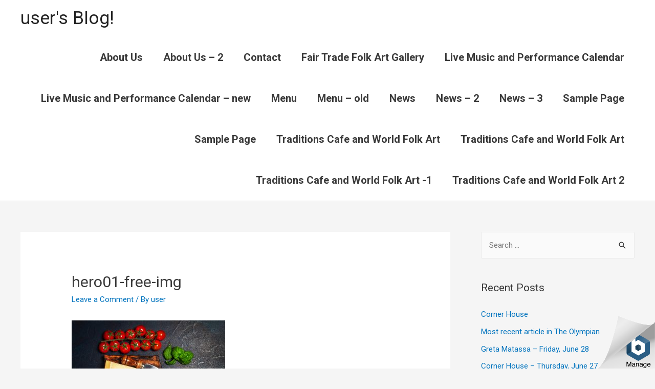

--- FILE ---
content_type: text/html; charset=UTF-8
request_url: http://ournusite.com/hero01-free-img/
body_size: 10031
content:
<!DOCTYPE html>
<html lang="en-US" prefix="og: https://ogp.me/ns#">
<head>
<meta charset="UTF-8">
<meta name="viewport" content="width=device-width, initial-scale=1">
<link rel="profile" href="https://gmpg.org/xfn/11">

<title>hero01-free-img | user's Blog!</title>

		<!-- All in One SEO 4.0.18 -->
		<meta property="og:site_name" content="user&#039;s Blog! | Just another WordPress site"/>
		<meta property="og:type" content="article"/>
		<meta property="og:title" content="hero01-free-img | user&#039;s Blog!"/>
		<meta property="article:published_time" content="2018-09-26T09:45:48Z"/>
		<meta property="article:modified_time" content="2018-09-26T09:45:48Z"/>
		<meta property="twitter:card" content="summary"/>
		<meta property="twitter:domain" content="ournusite.com"/>
		<meta property="twitter:title" content="hero01-free-img | user&#039;s Blog!"/>
		<script type="application/ld+json" class="aioseo-schema">
			{"@context":"https:\/\/schema.org","@graph":[{"@type":"WebSite","@id":"http:\/\/ournusite.com\/#website","url":"http:\/\/ournusite.com\/","name":"user's Blog!","description":"Just another WordPress site","publisher":{"@id":"http:\/\/ournusite.com\/#organization"}},{"@type":"Organization","@id":"http:\/\/ournusite.com\/#organization","name":"user's Blog!","url":"http:\/\/ournusite.com\/"},{"@type":"BreadcrumbList","@id":"http:\/\/ournusite.com\/hero01-free-img\/#breadcrumblist","itemListElement":[{"@type":"ListItem","@id":"http:\/\/ournusite.com\/#listItem","position":"1","item":{"@id":"http:\/\/ournusite.com\/#item","name":"Home","description":"Just another WordPress site","url":"http:\/\/ournusite.com\/"},"nextItem":"http:\/\/ournusite.com\/hero01-free-img\/#listItem"},{"@type":"ListItem","@id":"http:\/\/ournusite.com\/hero01-free-img\/#listItem","position":"2","item":{"@id":"http:\/\/ournusite.com\/hero01-free-img\/#item","name":"hero01-free-img","url":"http:\/\/ournusite.com\/hero01-free-img\/"},"previousItem":"http:\/\/ournusite.com\/#listItem"}]},{"@type":"Person","@id":"http:\/\/ournusite.com\/author\/user\/#author","url":"http:\/\/ournusite.com\/author\/user\/","name":"user","image":{"@type":"ImageObject","@id":"http:\/\/ournusite.com\/hero01-free-img\/#authorImage","url":"http:\/\/2.gravatar.com\/avatar\/b58996c504c5638798eb6b511e6f49af?s=96&d=mm&r=g","width":"96","height":"96","caption":"user"}},{"@type":"ItemPage","@id":"http:\/\/ournusite.com\/hero01-free-img\/#itempage","url":"http:\/\/ournusite.com\/hero01-free-img\/","name":"hero01-free-img | user's Blog!","inLanguage":"en-US","isPartOf":{"@id":"http:\/\/ournusite.com\/#website"},"breadcrumb":{"@id":"http:\/\/ournusite.com\/hero01-free-img\/#breadcrumblist"},"author":"http:\/\/ournusite.com\/hero01-free-img\/#author","creator":"http:\/\/ournusite.com\/hero01-free-img\/#author","datePublished":"2018-09-26T09:45:48+00:00","dateModified":"2018-09-26T09:45:48+00:00"}]}
		</script>
		<!-- All in One SEO -->

<link rel='dns-prefetch' href='//fonts.googleapis.com'/>
<link rel='dns-prefetch' href='//s.w.org'/>
<link rel="alternate" type="application/rss+xml" title="user&#039;s Blog! &raquo; Feed" href="http://ournusite.com/feed/"/>
<link rel="alternate" type="application/rss+xml" title="user&#039;s Blog! &raquo; Comments Feed" href="http://ournusite.com/comments/feed/"/>
<link rel="alternate" type="application/rss+xml" title="user&#039;s Blog! &raquo; hero01-free-img Comments Feed" href="http://ournusite.com/feed/?attachment_id=28"/>
		<script type="text/javascript">window._wpemojiSettings={"baseUrl":"https:\/\/s.w.org\/images\/core\/emoji\/12.0.0-1\/72x72\/","ext":".png","svgUrl":"https:\/\/s.w.org\/images\/core\/emoji\/12.0.0-1\/svg\/","svgExt":".svg","source":{"concatemoji":"http:\/\/ournusite.com\/wp-includes\/js\/wp-emoji-release.min.js?ver=5.2.21"}};!function(e,a,t){var n,r,o,i=a.createElement("canvas"),p=i.getContext&&i.getContext("2d");function s(e,t){var a=String.fromCharCode;p.clearRect(0,0,i.width,i.height),p.fillText(a.apply(this,e),0,0);e=i.toDataURL();return p.clearRect(0,0,i.width,i.height),p.fillText(a.apply(this,t),0,0),e===i.toDataURL()}function c(e){var t=a.createElement("script");t.src=e,t.defer=t.type="text/javascript",a.getElementsByTagName("head")[0].appendChild(t)}for(o=Array("flag","emoji"),t.supports={everything:!0,everythingExceptFlag:!0},r=0;r<o.length;r++)t.supports[o[r]]=function(e){if(!p||!p.fillText)return!1;switch(p.textBaseline="top",p.font="600 32px Arial",e){case"flag":return s([55356,56826,55356,56819],[55356,56826,8203,55356,56819])?!1:!s([55356,57332,56128,56423,56128,56418,56128,56421,56128,56430,56128,56423,56128,56447],[55356,57332,8203,56128,56423,8203,56128,56418,8203,56128,56421,8203,56128,56430,8203,56128,56423,8203,56128,56447]);case"emoji":return!s([55357,56424,55356,57342,8205,55358,56605,8205,55357,56424,55356,57340],[55357,56424,55356,57342,8203,55358,56605,8203,55357,56424,55356,57340])}return!1}(o[r]),t.supports.everything=t.supports.everything&&t.supports[o[r]],"flag"!==o[r]&&(t.supports.everythingExceptFlag=t.supports.everythingExceptFlag&&t.supports[o[r]]);t.supports.everythingExceptFlag=t.supports.everythingExceptFlag&&!t.supports.flag,t.DOMReady=!1,t.readyCallback=function(){t.DOMReady=!0},t.supports.everything||(n=function(){t.readyCallback()},a.addEventListener?(a.addEventListener("DOMContentLoaded",n,!1),e.addEventListener("load",n,!1)):(e.attachEvent("onload",n),a.attachEvent("onreadystatechange",function(){"complete"===a.readyState&&t.readyCallback()})),(n=t.source||{}).concatemoji?c(n.concatemoji):n.wpemoji&&n.twemoji&&(c(n.twemoji),c(n.wpemoji)))}(window,document,window._wpemojiSettings);</script>
		<style type="text/css">img.wp-smiley,img.emoji{display:inline!important;border:none!important;box-shadow:none!important;height:1em!important;width:1em!important;margin:0 .07em!important;vertical-align:-.1em!important;background:none!important;padding:0!important}</style>
	<link rel='stylesheet' id='mec-select2-style-css' href='http://ournusite.com/wp-content/plugins/modern-events-calendar-lite/assets/packages/select2/select2.min.css?ver=5.17.0' type='text/css' media='all'/>
<link rel='stylesheet' id='mec-font-icons-css' href='http://ournusite.com/wp-content/plugins/modern-events-calendar-lite/assets/css/iconfonts.css?ver=5.2.21' type='text/css' media='all'/>
<link rel='stylesheet' id='mec-frontend-style-css' href='http://ournusite.com/wp-content/plugins/modern-events-calendar-lite/assets/css/frontend.min.css?ver=5.17.0' type='text/css' media='all'/>
<link rel='stylesheet' id='mec-tooltip-style-css' href='http://ournusite.com/wp-content/plugins/modern-events-calendar-lite/assets/packages/tooltip/tooltip.css?ver=5.2.21' type='text/css' media='all'/>
<link rel='stylesheet' id='mec-tooltip-shadow-style-css' href='http://ournusite.com/wp-content/plugins/modern-events-calendar-lite/assets/packages/tooltip/tooltipster-sideTip-shadow.min.css?ver=5.2.21' type='text/css' media='all'/>
<link rel='stylesheet' id='mec-featherlight-style-css' href='http://ournusite.com/wp-content/plugins/modern-events-calendar-lite/assets/packages/featherlight/featherlight.css?ver=5.2.21' type='text/css' media='all'/>
<link rel='stylesheet' id='mec-google-fonts-css' href='//fonts.googleapis.com/css?family=Montserrat%3A400%2C700%7CRoboto%3A100%2C300%2C400%2C700&#038;ver=5.2.21' type='text/css' media='all'/>
<link rel='stylesheet' id='mec-lity-style-css' href='http://ournusite.com/wp-content/plugins/modern-events-calendar-lite/assets/packages/lity/lity.min.css?ver=5.2.21' type='text/css' media='all'/>
<link rel='stylesheet' id='astra-theme-css-css' href='http://ournusite.com/wp-content/themes/astra/assets/css/minified/style.min.css?ver=1.8.6' type='text/css' media='all'/>
<style id='astra-theme-css-inline-css' type='text/css'>@font-face{font-family:"Astra";src:url(http://ournusite.com/wp-content/themes/astra/assets/fonts/astra.woff) format("woff") , url(http://ournusite.com/wp-content/themes/astra/assets/fonts/astra.ttf) format("truetype") , url(http://ournusite.com/wp-content/themes/astra/assets/fonts/astra.svg#astra) format("svg");font-weight:normal;font-style:normal;font-display:fallback}html{font-size:93.75%}a,.page-title{color:#0274be}a:hover,a:focus{color:#3a3a3a}body,button,input,select,textarea{font-family:-apple-system,BlinkMacSystemFont,Segoe\ UI,Roboto,Oxygen-Sans,Ubuntu,Cantarell,Helvetica\ Neue,sans-serif;font-weight:inherit;font-size:15px;font-size:1rem}blockquote{color:#000}.site-title{font-size:35px;font-size:2.3333333333333rem}.ast-archive-description .ast-archive-title{font-size:40px;font-size:2.6666666666667rem}.site-header .site-description{font-size:15px;font-size:1rem}.entry-title{font-size:40px;font-size:2.6666666666667rem}.comment-reply-title{font-size:24px;font-size:1.6rem}.ast-comment-list #cancel-comment-reply-link{font-size:15px;font-size:1rem}h1,.entry-content h1{font-size:40px;font-size:2.6666666666667rem}h2,.entry-content h2{font-size:30px;font-size:2rem}h3,.entry-content h3{font-size:25px;font-size:1.6666666666667rem}h4,.entry-content h4{font-size:20px;font-size:1.3333333333333rem}h5,.entry-content h5{font-size:18px;font-size:1.2rem}h6,.entry-content h6{font-size:15px;font-size:1rem}.ast-single-post .entry-title,.page-title{font-size:30px;font-size:2rem}#secondary,#secondary button,#secondary input,#secondary select,#secondary textarea{font-size:15px;font-size:1rem}::selection{background-color:#0274be;color:#fff}body,h1,.entry-title a,.entry-content h1,h2,.entry-content h2,h3,.entry-content h3,h4,.entry-content h4,h5,.entry-content h5,h6,.entry-content h6{color:#3a3a3a}.tagcloud a:hover,.tagcloud a:focus,.tagcloud a.current-item{color:#fff;border-color:#0274be;background-color:#0274be}.main-header-menu a,.ast-header-custom-item a{color:#3a3a3a}.main-header-menu li:hover>a,.main-header-menu li:hover>.ast-menu-toggle,.main-header-menu .ast-masthead-custom-menu-items a:hover,.main-header-menu li.focus>a,.main-header-menu li.focus>.ast-menu-toggle,.main-header-menu .current-menu-item>a,.main-header-menu .current-menu-ancestor>a,.main-header-menu .current_page_item>a,.main-header-menu .current-menu-item>.ast-menu-toggle,.main-header-menu .current-menu-ancestor>.ast-menu-toggle,.main-header-menu .current_page_item>.ast-menu-toggle{color:#0274be}input:focus,input[type="text"]:focus,input[type="email"]:focus,input[type="url"]:focus,input[type="password"]:focus,input[type="reset"]:focus,input[type="search"]:focus,textarea:focus{border-color:#0274be}input[type="radio"]:checked,input[type="reset"],input[type="checkbox"]:checked,input[type="checkbox"]:hover:checked,input[type="checkbox"]:focus:checked,input[type="range"]::-webkit-slider-thumb{border-color:#0274be;background-color:#0274be;box-shadow:none}.site-footer a:hover+.post-count,.site-footer a:focus+.post-count{background:#0274be;border-color:#0274be}.footer-adv .footer-adv-overlay{border-top-style:solid;border-top-color:#7a7a7a}.ast-comment-meta{line-height:1.666666667;font-size:12px;font-size:.8rem}.single .nav-links .nav-previous,.single .nav-links .nav-next,.single .ast-author-details .author-title,.ast-comment-meta{color:#0274be}.menu-toggle,button,.ast-button,.button,input#submit,input[type="button"],input[type="submit"],input[type="reset"]{border-radius:2px;padding:10px 40px;color:#fff;border-color:#0274be;background-color:#0274be}button:focus,.menu-toggle:hover,button:hover,.ast-button:hover,.button:hover,input[type="reset"]:hover,input[type="reset"]:focus,input#submit:hover,input#submit:focus,input[type="button"]:hover,input[type="button"]:focus,input[type="submit"]:hover,input[type="submit"]:focus{color:#fff;border-color:#3a3a3a;background-color:#3a3a3a}.entry-meta,.entry-meta *{line-height:1.45;color:#0274be}.entry-meta a:hover,.entry-meta a:hover *,.entry-meta a:focus,.entry-meta a:focus *{color:#3a3a3a}.ast-404-layout-1 .ast-404-text{font-size:200px;font-size:13.333333333333rem}.widget-title{font-size:21px;font-size:1.4rem;color:#3a3a3a}#cat option,.secondary .calendar_wrap thead a,.secondary .calendar_wrap thead a:visited{color:#0274be}.secondary .calendar_wrap #today,.ast-progress-val span{background:#0274be}.secondary a:hover+.post-count,.secondary a:focus+.post-count{background:#0274be;border-color:#0274be}.calendar_wrap #today>a{color:#fff}.ast-pagination a,.page-links .page-link,.single .post-navigation a{color:#0274be}.ast-pagination a:hover,.ast-pagination a:focus,.ast-pagination > span:hover:not(.dots),.ast-pagination > span.current,.page-links > .page-link,.page-links .page-link:hover,.post-navigation a:hover{color:#3a3a3a}.ast-header-break-point .ast-mobile-menu-buttons-minimal.menu-toggle{background:transparent;color:#0274be}.ast-header-break-point .ast-mobile-menu-buttons-outline.menu-toggle{background:transparent;border:1px solid #0274be;color:#0274be}.ast-header-break-point .ast-mobile-menu-buttons-fill.menu-toggle{background:#0274be}@media (min-width:545px){.ast-page-builder-template .comments-area,.single.ast-page-builder-template .entry-header,.single.ast-page-builder-template .post-navigation{max-width:1240px;margin-left:auto;margin-right:auto}}@media (max-width:768px){.ast-archive-description .ast-archive-title{font-size:40px}.entry-title{font-size:30px}h1,.entry-content h1{font-size:30px}h2,.entry-content h2{font-size:25px}h3,.entry-content h3{font-size:20px}.ast-single-post .entry-title,.page-title{font-size:30px}}@media (max-width:544px){.ast-archive-description .ast-archive-title{font-size:40px}.entry-title{font-size:30px}h1,.entry-content h1{font-size:30px}h2,.entry-content h2{font-size:25px}h3,.entry-content h3{font-size:20px}.ast-single-post .entry-title,.page-title{font-size:30px}}@media (max-width:768px){html{font-size:85.5%}}@media (max-width:544px){html{font-size:85.5%}}@media (min-width:769px){.ast-container{max-width:1240px}}@media (max-width:921px){.main-header-bar .main-header-bar-navigation{display:none}}.ast-desktop .main-header-menu.submenu-with-border .sub-menu,.ast-desktop .main-header-menu.submenu-with-border .children,.ast-desktop .main-header-menu.submenu-with-border .astra-full-megamenu-wrapper{border-color:#0274be}.ast-desktop .main-header-menu.submenu-with-border .sub-menu,.ast-desktop .main-header-menu.submenu-with-border .children{border-top-width:2px;border-right-width:0;border-left-width:0;border-bottom-width:0;border-style:solid}.ast-desktop .main-header-menu.submenu-with-border .sub-menu .sub-menu,.ast-desktop .main-header-menu.submenu-with-border .children .children{top:-2px}.ast-desktop .main-header-menu.submenu-with-border .sub-menu a,.ast-desktop .main-header-menu.submenu-with-border .children a{border-bottom-width:0;border-style:solid;border-color:#eaeaea}@media (min-width:769px){.main-header-menu .sub-menu li.ast-left-align-sub-menu:hover>ul,.main-header-menu .sub-menu li.ast-left-align-sub-menu.focus>ul{margin-left:-0}}.ast-small-footer{border-top-style:solid;border-top-width:1px;border-top-color:#7a7a7a}.ast-small-footer-wrap{text-align:center}@media (max-width:920px){.ast-404-layout-1 .ast-404-text{font-size:100px;font-size:6.6666666666667rem}}.ast-header-break-point .site-header{border-bottom-width:1px}@media (min-width:769px){.main-header-bar{border-bottom-width:1px}#primary{width:70%}#secondary{width:30%}}.main-header-menu .menu-item,.main-header-bar .ast-masthead-custom-menu-items{-js-display:flex;display:flex;-webkit-box-pack:center;-webkit-justify-content:center;-moz-box-pack:center;-ms-flex-pack:center;justify-content:center;-webkit-box-orient:vertical;-webkit-box-direction:normal;-webkit-flex-direction:column;-moz-box-orient:vertical;-moz-box-direction:normal;-ms-flex-direction:column;flex-direction:column}.main-header-menu>.menu-item>a{height:100%;-webkit-box-align:center;-webkit-align-items:center;-moz-box-align:center;-ms-flex-align:center;align-items:center;-js-display:flex;display:flex}.ast-primary-menu-disabled .main-header-bar .ast-masthead-custom-menu-items{flex:unset}@media (min-width:769px){.ast-theme-transparent-header #masthead{position:absolute;left:0;right:0}.ast-theme-transparent-header .main-header-bar,.ast-theme-transparent-header.ast-header-break-point .main-header-bar{background:none}body.elementor-editor-active.ast-theme-transparent-header #masthead,.fl-builder-edit .ast-theme-transparent-header #masthead,body.vc_editor.ast-theme-transparent-header #masthead{z-index:0}.ast-header-break-point.ast-replace-site-logo-transparent.ast-theme-transparent-header .custom-mobile-logo-link{display:none}.ast-header-break-point.ast-replace-site-logo-transparent.ast-theme-transparent-header .transparent-custom-logo{display:inline-block}.ast-theme-transparent-header .ast-above-header{background-image:none;background-color:transparent}.ast-theme-transparent-header .ast-below-header{background-image:none;background-color:transparent}}@media (max-width:768px){.ast-theme-transparent-header #masthead{position:absolute;left:0;right:0}.ast-theme-transparent-header .main-header-bar,.ast-theme-transparent-header.ast-header-break-point .main-header-bar{background:none}body.elementor-editor-active.ast-theme-transparent-header #masthead,.fl-builder-edit .ast-theme-transparent-header #masthead,body.vc_editor.ast-theme-transparent-header #masthead{z-index:0}.ast-header-break-point.ast-replace-site-logo-transparent.ast-theme-transparent-header .custom-mobile-logo-link{display:none}.ast-header-break-point.ast-replace-site-logo-transparent.ast-theme-transparent-header .transparent-custom-logo{display:inline-block}.ast-theme-transparent-header .ast-above-header{background-image:none;background-color:transparent}.ast-theme-transparent-header .ast-below-header{background-image:none;background-color:transparent}}.ast-theme-transparent-header .main-header-bar,.ast-theme-transparent-header .site-header{border-bottom-width:0}.ast-breadcrumbs .trail-browse,.ast-breadcrumbs .trail-items,.ast-breadcrumbs .trail-items li{display:inline-block;margin:0;padding:0;border:none;background:inherit;text-indent:0}.ast-breadcrumbs .trail-browse{font-size:inherit;font-style:inherit;font-weight:inherit;color:inherit}.ast-breadcrumbs .trail-items{list-style:none}.trail-items li::after{padding:0 .3em;content:"»"}.trail-items li:last-of-type::after{display:none}</style>
<link rel='stylesheet' id='astra-menu-animation-css' href='http://ournusite.com/wp-content/themes/astra/assets/css/minified/menu-animation.min.css?ver=1.8.6' type='text/css' media='all'/>
<link rel='stylesheet' id='wp-block-library-css' href='http://ournusite.com/wp-includes/css/dist/block-library/style.min.css?ver=5.2.21' type='text/css' media='all'/>
<link rel='stylesheet' id='eae-css-css' href='http://ournusite.com/wp-content/plugins/addon-elements-for-elementor-page-builder/assets/css/eae.min.css?ver=5.2.21' type='text/css' media='all'/>
<link rel='stylesheet' id='font-awesome-4-shim-css' href='http://ournusite.com/wp-content/plugins/elementor/assets/lib/font-awesome/css/v4-shims.min.css?ver=5.2.21' type='text/css' media='all'/>
<link rel='stylesheet' id='font-awesome-5-all-css' href='http://ournusite.com/wp-content/plugins/elementor/assets/lib/font-awesome/css/all.min.css?ver=4.2.2' type='text/css' media='all'/>
<link rel='stylesheet' id='vegas-css-css' href='http://ournusite.com/wp-content/plugins/addon-elements-for-elementor-page-builder/assets/lib/vegas/vegas.min.css?ver=5.2.21' type='text/css' media='all'/>
<link rel='stylesheet' id='contact-form-7-css' href='http://ournusite.com/wp-content/plugins/contact-form-7/includes/css/styles.css?ver=5.1.4' type='text/css' media='all'/>
<link rel='stylesheet' id='astra-contact-form-7-css' href='http://ournusite.com/wp-content/themes/astra/assets/css/minified/compatibility/contact-form-7.min.css?ver=1.8.6' type='text/css' media='all'/>
<script type='text/javascript' src='http://ournusite.com/wp-includes/js/jquery/jquery.js?ver=1.12.4-wp'></script>
<script type='text/javascript' src='http://ournusite.com/wp-includes/js/jquery/jquery-migrate.min.js?ver=1.4.1'></script>
<script type='text/javascript'>//<![CDATA[
var mecdata={"day":"day","days":"days","hour":"hour","hours":"hours","minute":"minute","minutes":"minutes","second":"second","seconds":"seconds","elementor_edit_mode":"no","recapcha_key":"","ajax_url":"http:\/\/ournusite.com\/wp-admin\/admin-ajax.php","fes_nonce":"996c4b0a85","current_year":"2025","current_month":"12","datepicker_format":"yy-mm-dd"};
//]]></script>
<script type='text/javascript' src='http://ournusite.com/wp-content/plugins/modern-events-calendar-lite/assets/js/frontend.js?ver=5.17.0'></script>
<script type='text/javascript' src='http://ournusite.com/wp-content/plugins/modern-events-calendar-lite/assets/js/events.js?ver=5.17.0'></script>
<!--[if IE]>
<script type='text/javascript' src='http://ournusite.com/wp-content/themes/astra/assets/js/minified/flexibility.min.js?ver=1.8.6'></script>
<script type='text/javascript'>
flexibility(document.documentElement);
</script>
<![endif]-->
<script type='text/javascript' src='http://ournusite.com/wp-content/plugins/elementor/assets/lib/font-awesome/js/v4-shims.min.js?ver=5.2.21'></script>
<script type='text/javascript' src='http://ournusite.com/wp-content/plugins/addon-elements-for-elementor-page-builder/assets/js/Chart.bundle.min.js?ver=5.2.21'></script>
<link rel='https://api.w.org/' href='http://ournusite.com/wp-json/'/>
<link rel="EditURI" type="application/rsd+xml" title="RSD" href="http://ournusite.com/xmlrpc.php?rsd"/>
<link rel="wlwmanifest" type="application/wlwmanifest+xml" href="http://ournusite.com/wp-includes/wlwmanifest.xml"/> 
<meta name="generator" content="WordPress 5.2.21"/>
<link rel='shortlink' href='http://ournusite.com/?p=28'/>
<link rel="alternate" type="application/json+oembed" href="http://ournusite.com/wp-json/oembed/1.0/embed?url=http%3A%2F%2Fournusite.com%2Fhero01-free-img%2F"/>
<link rel="alternate" type="text/xml+oembed" href="http://ournusite.com/wp-json/oembed/1.0/embed?url=http%3A%2F%2Fournusite.com%2Fhero01-free-img%2F&#038;format=xml"/>
		<style type="text/css">.recentcomments a{display:inline!important;padding:0!important;margin:0!important}</style>
				<style type="text/css" id="wp-custom-css">.main-header-menu a{font-size:20px;font-weight:bold}</style>
		</head>

<body itemtype='https://schema.org/Blog' itemscope='itemscope' class="attachment attachment-template-default single single-attachment postid-28 attachmentid-28 attachment-jpeg ast-desktop ast-separate-container ast-right-sidebar astra-1.8.6 ast-header-custom-item-inside ast-blog-single-style-1 ast-custom-post-type ast-single-post ast-inherit-site-logo-transparent ast-normal-title-enabled elementor-default elementor-kit-1337">

<div id="page" class="hfeed site">
	<a class="skip-link screen-reader-text" href="#content">Skip to content</a>

	
	
		<header itemtype="https://schema.org/WPHeader" itemscope="itemscope" id="masthead" class="site-header ast-primary-submenu-animation-fade header-main-layout-1 ast-primary-menu-enabled ast-logo-title-inline ast-hide-custom-menu-mobile ast-menu-toggle-icon ast-mobile-header-inline" role="banner">

			
			
<div class="main-header-bar-wrap">
	<div class="main-header-bar">
				<div class="ast-container">

			<div class="ast-flex main-header-container">
				
		<div class="site-branding">
			<div class="ast-site-identity" itemscope="itemscope" itemtype="https://schema.org/Organization">
				<div class="ast-site-title-wrap">
							<span class="site-title" itemprop="name">
					<a href="http://ournusite.com/" rel="home" itemprop="url">
						user&#039;s Blog!
					</a>
				</span>
							
						</div>			</div>
		</div>

		<!-- .site-branding -->
				<div class="ast-mobile-menu-buttons">

			
					<div class="ast-button-wrap">
			<button type="button" class="menu-toggle main-header-menu-toggle  ast-mobile-menu-buttons-minimal " aria-controls='primary-menu' aria-expanded='false'>
				<span class="screen-reader-text">Main Menu</span>
				<span class="menu-toggle-icon"></span>
							</button>
		</div>
			
			
		</div>
			<div class="ast-main-header-bar-alignment"><div class="main-header-bar-navigation"><nav itemtype="https://schema.org/SiteNavigationElement" itemscope="itemscope" id="site-navigation" class="ast-flex-grow-1 navigation-accessibility" role="navigation" aria-label="Site Navigation"><div id="primary-menu" class="main-navigation"><ul class="main-header-menu ast-nav-menu ast-flex ast-justify-content-flex-end  submenu-with-border astra-menu-animation-fade "><li class="page_item page-item-831 menu-item"><a href="http://ournusite.com/about-us/">About Us</a><button class="ast-menu-toggle" role="button" aria-expanded="false"><span class="screen-reader-text">Menu Toggle</span></button></li><li class="page_item page-item-756 menu-item"><a href="http://ournusite.com/about-us-2/">About Us &#8211; 2</a><button class="ast-menu-toggle" role="button" aria-expanded="false"><span class="screen-reader-text">Menu Toggle</span></button></li><li class="page_item page-item-10 menu-item"><a href="http://ournusite.com/contact/">Contact</a><button class="ast-menu-toggle" role="button" aria-expanded="false"><span class="screen-reader-text">Menu Toggle</span></button></li><li class="page_item page-item-564 menu-item"><a href="http://ournusite.com/fair-trade-folk-art-gallery/">Fair Trade Folk Art Gallery</a><button class="ast-menu-toggle" role="button" aria-expanded="false"><span class="screen-reader-text">Menu Toggle</span></button></li><li class="page_item page-item-566 menu-item"><a href="http://ournusite.com/traditions-live-music-and-performance-calendar/">Live Music and Performance Calendar</a><button class="ast-menu-toggle" role="button" aria-expanded="false"><span class="screen-reader-text">Menu Toggle</span></button></li><li class="page_item page-item-1063 menu-item"><a href="http://ournusite.com/live-music-and-performance-calendar-new/">Live Music and Performance Calendar &#8211; new</a><button class="ast-menu-toggle" role="button" aria-expanded="false"><span class="screen-reader-text">Menu Toggle</span></button></li><li class="page_item page-item-9 menu-item"><a href="http://ournusite.com/menu/">Menu</a><button class="ast-menu-toggle" role="button" aria-expanded="false"><span class="screen-reader-text">Menu Toggle</span></button></li><li class="page_item page-item-1077 menu-item"><a href="http://ournusite.com/menu-old/">Menu &#8211; old</a><button class="ast-menu-toggle" role="button" aria-expanded="false"><span class="screen-reader-text">Menu Toggle</span></button></li><li class="page_item page-item-320 menu-item"><a href="http://ournusite.com/news/">News</a><button class="ast-menu-toggle" role="button" aria-expanded="false"><span class="screen-reader-text">Menu Toggle</span></button></li><li class="page_item page-item-748 menu-item"><a href="http://ournusite.com/news-2/">News &#8211; 2</a><button class="ast-menu-toggle" role="button" aria-expanded="false"><span class="screen-reader-text">Menu Toggle</span></button></li><li class="page_item page-item-976 menu-item"><a href="http://ournusite.com/news-3/">News &#8211; 3</a><button class="ast-menu-toggle" role="button" aria-expanded="false"><span class="screen-reader-text">Menu Toggle</span></button></li><li class="page_item page-item-2 menu-item"><a href="http://ournusite.com/sample-page/">Sample Page</a><button class="ast-menu-toggle" role="button" aria-expanded="false"><span class="screen-reader-text">Menu Toggle</span></button></li><li class="page_item page-item-1323 menu-item"><a href="http://ournusite.com/sample-page-2/">Sample Page</a><button class="ast-menu-toggle" role="button" aria-expanded="false"><span class="screen-reader-text">Menu Toggle</span></button></li><li class="page_item page-item-830 menu-item"><a href="http://ournusite.com/home/">Traditions Cafe and World Folk Art</a><button class="ast-menu-toggle" role="button" aria-expanded="false"><span class="screen-reader-text">Menu Toggle</span></button></li><li class="page_item page-item-1239 menu-item"><a href="http://ournusite.com/traditions-cafe-and-world-folk-art/">Traditions Cafe and World Folk Art</a><button class="ast-menu-toggle" role="button" aria-expanded="false"><span class="screen-reader-text">Menu Toggle</span></button></li><li class="page_item page-item-834 menu-item"><a href="http://ournusite.com/traditions-cafe-and-world-folk-art-1/">Traditions Cafe and World Folk Art -1</a><button class="ast-menu-toggle" role="button" aria-expanded="false"><span class="screen-reader-text">Menu Toggle</span></button></li><li class="page_item page-item-720 menu-item"><a href="http://ournusite.com/traditions-cafe-and-world-folk-art-2/">Traditions Cafe and World Folk Art 2</a><button class="ast-menu-toggle" role="button" aria-expanded="false"><span class="screen-reader-text">Menu Toggle</span></button></li></ul></div></nav></div></div>			</div><!-- Main Header Container -->
		</div><!-- ast-row -->
			</div> <!-- Main Header Bar -->
</div> <!-- Main Header Bar Wrap -->

			
		</header><!-- #masthead -->

		
	
	
	<div id="content" class="site-content">

		<div class="ast-container">

		

	<div id="primary" class="content-area primary">

		
					<main id="main" class="site-main" role="main">

				
					
					

<article itemtype="https://schema.org/CreativeWork" itemscope="itemscope" id="post-28" class="post-28 attachment type-attachment status-inherit hentry ast-article-single">

	
	
<div class="ast-post-format- ast-no-thumb single-layout-1">

	
	<header class="entry-header ast-no-thumbnail">

		
				<div class="ast-single-post-order">
			<h1 class="entry-title" itemprop="headline">hero01-free-img</h1><div class="entry-meta">			<span class="comments-link">
				<a href="http://ournusite.com/hero01-free-img/#respond">Leave a Comment</a>
				<!-- Comment Schema Meta -->
				<span itemprop="interactionStatistic" itemscope itemtype="https://schema.org/InteractionCounter">
					<meta itemprop="interactionType" content="https://schema.org/CommentAction"/>
					<meta itemprop="userInteractionCount" content="0"/>
				</span>
			</span>

			 / By 
		<span class="posted-by vcard author" itemtype="https://schema.org/Person" itemscope="itemscope" itemprop="author">
						<a class="url fn n" title="View all posts by user" href="http://ournusite.com/author/user/" rel="author" itemprop="url">
				<span class="author-name" itemprop="name">user</span>
			</a>
		</span>

		</div>		</div>
		
		
	</header><!-- .entry-header -->

	
	<div class="entry-content clear" itemprop="text">

		
		<p class="attachment"><a href='http://ournusite.com/wp-content/uploads/2018/09/hero01-free-img.jpg'><img width="300" height="200" src="http://ournusite.com/wp-content/uploads/2018/09/hero01-free-img-300x200.jpg" class="attachment-medium size-medium" alt="" srcset="http://ournusite.com/wp-content/uploads/2018/09/hero01-free-img-300x200.jpg 300w, http://ournusite.com/wp-content/uploads/2018/09/hero01-free-img-768x512.jpg 768w, http://ournusite.com/wp-content/uploads/2018/09/hero01-free-img-1024x683.jpg 1024w, http://ournusite.com/wp-content/uploads/2018/09/hero01-free-img-1568x1045.jpg 1568w" sizes="(max-width: 300px) 100vw, 300px"/></a></p>

		
		
			</div><!-- .entry-content .clear -->
</div>

	
</article><!-- #post-## -->


	<nav class="navigation post-navigation" role="navigation">
		<h2 class="screen-reader-text">Post navigation</h2>
		<div class="nav-links"><div class="nav-previous"><a href="http://ournusite.com/hero01-free-img/" rel="prev"><span class="ast-left-arrow">&larr;</span> Previous Media</a></div></div>
	</nav>
<div id="comments" class="comments-area">

	
	
	
		<div id="respond" class="comment-respond">
		<h3 id="reply-title" class="comment-reply-title">Leave a Reply <small><a rel="nofollow" id="cancel-comment-reply-link" href="/hero01-free-img/#respond" style="display:none;">Cancel reply</a></small></h3>			<form action="http://ournusite.com/wp-comments-post.php" method="post" id="commentform" class="comment-form">
				<p class="comment-notes"><span id="email-notes">Your email address will not be published.</span> Required fields are marked <span class="required">*</span></p><p class="comment-form-comment"><label for="comment">Comment</label> <textarea id="comment" name="comment" cols="45" rows="8" maxlength="65525" required="required"></textarea></p><div class="ast-comment-formwrap ast-row"><p class="comment-form-author ast-col-xs-12 ast-col-sm-12 ast-col-md-4 ast-col-lg-4"><label for="author" class="screen-reader-text">Name*</label><input id="author" name="author" type="text" value="" placeholder="Name*" size="30" aria-required='true'/></p>
<p class="comment-form-email ast-col-xs-12 ast-col-sm-12 ast-col-md-4 ast-col-lg-4"><label for="email" class="screen-reader-text">Email*</label><input id="email" name="email" type="text" value="" placeholder="Email*" size="30" aria-required='true'/></p>
<p class="comment-form-url ast-col-xs-12 ast-col-sm-12 ast-col-md-4 ast-col-lg-4"><label for="url"><label for="url" class="screen-reader-text">Website</label><input id="url" name="url" type="text" value="" placeholder="Website" size="30"/></label></p></div>
<p class="comment-form-cookies-consent"><input id="wp-comment-cookies-consent" name="wp-comment-cookies-consent" type="checkbox" value="yes"/><label for="wp-comment-cookies-consent">Save my name, email, and website in this browser for the next time I comment.</label></p>
<p class="form-submit"><input name="submit" type="submit" id="submit" class="submit" value="Post Comment"/> <input type='hidden' name='comment_post_ID' value='28' id='comment_post_ID'/>
<input type='hidden' name='comment_parent' id='comment_parent' value='0'/>
</p>			</form>
			</div><!-- #respond -->
	
	
</div><!-- #comments -->

					
					
				
			</main><!-- #main -->
			
		
	</div><!-- #primary -->


	
<div itemtype="https://schema.org/WPSideBar" itemscope="itemscope" id="secondary" class="widget-area secondary" role="complementary">

	<div class="sidebar-main">

		
		
			<aside id="search-2" class="widget widget_search"><form role="search" method="get" class="search-form" action="http://ournusite.com/">
				<label>
					<span class="screen-reader-text">Search for:</span>
					<input type="search" class="search-field" placeholder="Search &hellip;" value="" name="s"/>
				</label>
				<input type="submit" class="search-submit" value="Search"/>
			</form></aside>		<aside id="recent-posts-2" class="widget widget_recent_entries">		<h2 class="widget-title">Recent Posts</h2>		<ul>
											<li>
					<a href="http://ournusite.com/cornerhouse%e2%80%8b/">Corner House​</a>
									</li>
											<li>
					<a href="http://ournusite.com/most-recent-article-in-the-olympian/">Most recent article in The Olympian</a>
									</li>
											<li>
					<a href="http://ournusite.com/greta-matassa-friday-june-28%e2%80%8b/">Greta Matassa &#8211; Friday, June 28​</a>
									</li>
											<li>
					<a href="http://ournusite.com/corner-house%e2%80%8b-thursday-june-27/">Corner House​ &#8211; Thursday, June 27</a>
									</li>
											<li>
					<a href="http://ournusite.com/claudia-schmidt/">Claudia Schmidt &#8211; Saturday, June 8​</a>
									</li>
					</ul>
		</aside><aside id="recent-comments-2" class="widget widget_recent_comments"><h2 class="widget-title">Recent Comments</h2><ul id="recentcomments"></ul></aside><aside id="archives-2" class="widget widget_archive"><h2 class="widget-title">Archives</h2>		<ul>
				<li><a href='http://ournusite.com/2019/08/'>August 2019</a></li>
	<li><a href='http://ournusite.com/2019/06/'>June 2019</a></li>
		</ul>
			</aside><aside id="categories-2" class="widget widget_categories"><h2 class="widget-title">Categories</h2>		<ul>
				<li class="cat-item cat-item-3"><a href="http://ournusite.com/category/events/">events</a>
</li>
	<li class="cat-item cat-item-1"><a href="http://ournusite.com/category/uncategorized/">Uncategorized</a>
</li>
		</ul>
			</aside><aside id="meta-2" class="widget widget_meta"><h2 class="widget-title">Meta</h2>			<ul>
						<li><a href="http://ournusite.com/wp-login.php">Log in</a></li>
			<li><a href="http://ournusite.com/feed/">Entries <abbr title="Really Simple Syndication">RSS</abbr></a></li>
			<li><a href="http://ournusite.com/comments/feed/">Comments <abbr title="Really Simple Syndication">RSS</abbr></a></li>
			<li><a href="https://wordpress.org/" title="Powered by WordPress, state-of-the-art semantic personal publishing platform.">WordPress.org</a></li>			</ul>
			</aside>
		
		
	</div><!-- .sidebar-main -->
</div><!-- #secondary -->


			
			</div> <!-- ast-container -->

		</div><!-- #content -->

		
		
		
		<footer itemtype="https://schema.org/WPFooter" itemscope="itemscope" id="colophon" class="site-footer" role="contentinfo">

			
			
<div class="ast-small-footer footer-sml-layout-1">
	<div class="ast-footer-overlay">
		<div class="ast-container">
			<div class="ast-small-footer-wrap">
									<div class="ast-small-footer-section ast-small-footer-section-1">
						Copyright &copy; 2025 <span class="ast-footer-site-title">user&#039;s Blog!</span> | Powered by <a href="https://wpastra.com/">Astra</a>					</div>
				
				
			</div><!-- .ast-row .ast-small-footer-wrap -->
		</div><!-- .ast-container -->
	</div><!-- .ast-footer-overlay -->
</div><!-- .ast-small-footer-->

			
		</footer><!-- #colophon -->
		
		
	</div><!-- #page -->

	
	<script type='text/javascript' src='http://ournusite.com/wp-includes/js/jquery/ui/core.min.js?ver=1.11.4'></script>
<script type='text/javascript' src='http://ournusite.com/wp-includes/js/jquery/ui/datepicker.min.js?ver=1.11.4'></script>
<script type='text/javascript'>jQuery(document).ready(function(jQuery){jQuery.datepicker.setDefaults({"closeText":"Close","currentText":"Today","monthNames":["January","February","March","April","May","June","July","August","September","October","November","December"],"monthNamesShort":["Jan","Feb","Mar","Apr","May","Jun","Jul","Aug","Sep","Oct","Nov","Dec"],"nextText":"Next","prevText":"Previous","dayNames":["Sunday","Monday","Tuesday","Wednesday","Thursday","Friday","Saturday"],"dayNamesShort":["Sun","Mon","Tue","Wed","Thu","Fri","Sat"],"dayNamesMin":["S","M","T","W","T","F","S"],"dateFormat":"MM d, yy","firstDay":1,"isRTL":false});});</script>
<script type='text/javascript' src='http://ournusite.com/wp-content/plugins/modern-events-calendar-lite/assets/js/jquery.typewatch.js?ver=5.17.0'></script>
<script type='text/javascript' src='http://ournusite.com/wp-content/plugins/modern-events-calendar-lite/assets/packages/featherlight/featherlight.js?ver=5.17.0'></script>
<script type='text/javascript' src='http://ournusite.com/wp-content/plugins/modern-events-calendar-lite/assets/packages/select2/select2.full.min.js?ver=5.17.0'></script>
<script type='text/javascript' src='http://ournusite.com/wp-content/plugins/modern-events-calendar-lite/assets/packages/tooltip/tooltip.js?ver=5.17.0'></script>
<script type='text/javascript' src='http://ournusite.com/wp-content/plugins/modern-events-calendar-lite/assets/packages/lity/lity.min.js?ver=5.17.0'></script>
<script type='text/javascript' src='http://ournusite.com/wp-content/plugins/modern-events-calendar-lite/assets/packages/colorbrightness/colorbrightness.min.js?ver=5.17.0'></script>
<script type='text/javascript' src='http://ournusite.com/wp-content/plugins/modern-events-calendar-lite/assets/packages/owl-carousel/owl.carousel.min.js?ver=5.17.0'></script>
<script type='text/javascript' src='http://ournusite.com/wp-includes/js/comment-reply.min.js?ver=5.2.21'></script>
<script type='text/javascript'>//<![CDATA[
var astra={"break_point":"921","isRtl":""};
//]]></script>
<script type='text/javascript' src='http://ournusite.com/wp-content/themes/astra/assets/js/minified/style.min.js?ver=1.8.6'></script>
<script type='text/javascript'>//<![CDATA[
var eae={"ajaxurl":"http:\/\/ournusite.com\/wp-admin\/admin-ajax.php","current_url":"aHR0cDovL291cm51c2l0ZS5jb20vaGVybzAxLWZyZWUtaW1nLw==","breakpoints":{"xs":0,"sm":480,"md":768,"lg":1025,"xl":1440,"xxl":1600}};var eae_editor={"plugin_url":"http:\/\/ournusite.com\/wp-content\/plugins\/addon-elements-for-elementor-page-builder\/"};
//]]></script>
<script type='text/javascript' src='http://ournusite.com/wp-content/plugins/addon-elements-for-elementor-page-builder/assets/js/eae.min.js?ver=1.0'></script>
<script type='text/javascript' src='http://ournusite.com/wp-includes/js/imagesloaded.min.js?ver=3.2.0'></script>
<script type='text/javascript' src='http://ournusite.com/wp-includes/js/masonry.min.js?ver=3.3.2'></script>
<script type='text/javascript' src='http://ournusite.com/wp-content/plugins/addon-elements-for-elementor-page-builder/assets/js/animated-main.min.js?ver=1.0'></script>
<script type='text/javascript' src='http://ournusite.com/wp-content/plugins/addon-elements-for-elementor-page-builder/assets/js/particles.min.js?ver=1.0'></script>
<script type='text/javascript' src='http://ournusite.com/wp-content/plugins/addon-elements-for-elementor-page-builder/assets/lib/magnific.min.js?ver=1.9'></script>
<script type='text/javascript' src='http://ournusite.com/wp-content/plugins/addon-elements-for-elementor-page-builder/assets/lib/vegas/vegas.min.js?ver=2.4.0'></script>
<script type='text/javascript' src='http://ournusite.com/wp-content/plugins/addon-elements-for-elementor-page-builder/assets/lib/isotope/isotope.pkgd.min.js?ver=2.6.2'></script>
<script type='text/javascript' src='http://ournusite.com/wp-content/plugins/addon-elements-for-elementor-page-builder/assets/lib/tilt/tilt.jquery.min.js?ver=5.2.21'></script>
<script type='text/javascript'>//<![CDATA[
var wpcf7={"apiSettings":{"root":"http:\/\/ournusite.com\/wp-json\/contact-form-7\/v1","namespace":"contact-form-7\/v1"}};
//]]></script>
<script type='text/javascript' src='http://ournusite.com/wp-content/plugins/contact-form-7/includes/js/scripts.js?ver=5.1.4'></script>
<script type='text/javascript' src='http://ournusite.com/wp-includes/js/wp-embed.min.js?ver=5.2.21'></script>
			<script>/(trident|msie)/i.test(navigator.userAgent)&&document.getElementById&&window.addEventListener&&window.addEventListener("hashchange",function(){var t,e=location.hash.substring(1);/^[A-z0-9_-]+$/.test(e)&&(t=document.getElementById(e))&&(/^(?:a|select|input|button|textarea)$/i.test(t.tagName)||(t.tabIndex=-1),t.focus())},!1);</script>
			
	  <div id="bitnami-banner" data-banner-id="fe0db">  <style>#bitnami-banner{z-index:100000;height:80px;padding:0;width:120px;background:transparent;position:fixed;right:0;bottom:0;border:0 solid #ededed}#bitnami-banner .bitnami-corner-image-div{position:fixed;right:0;bottom:0;border:0;z-index:100001;height:110px}#bitnami-banner .bitnami-corner-image-div .bitnami-corner-image{position:fixed;right:0;bottom:0;border:0;z-index:100001;height:110px}#bitnami-close-banner-button{height:12px;width:12px;z-index:10000000000;position:fixed;right:5px;bottom:65px;display:none;cursor:pointer}</style>  <img id="bitnami-close-banner-button" src="/bitnami/images/close.png"/>  <div class="bitnami-corner-image-div">     <a href="/bitnami/index.html" target="_blank">       <img class="bitnami-corner-image" alt="Bitnami" src="/bitnami/images/corner-logo.png"/>     </a>  </div>  <script type="text/javascript" src="/bitnami/banner.js"></script> </div>   </body>
</html>


--- FILE ---
content_type: application/javascript
request_url: http://ournusite.com/bitnami/banner.js
body_size: 481
content:
(function() {
  var banner = document.getElementById("bitnami-banner");
  var closeButton = document.getElementById("bitnami-close-banner-button");

  var toggleCloseButton = function toggleCloseButton(open) {
   if (closeButton){
      if(open && banner && banner.style.display != "none") {
        closeButton.style.display="block";
      } else {
        closeButton.style.display="none";
      }
   }
    return false;
  };
  var setCookie = function setCookie(cname, cvalue, exdays) {
    var d = new Date();
    d.setTime(d.getTime() + (exdays*24*60*60*1000));
    var expires = "expires="+d.toUTCString();
    document.cookie = cname + "=" + cvalue + "; " + expires;
  };

  var closeBanner = function closeBanner(open) {
    if (banner) {
      var suffix = banner.getAttribute('data-banner-id') || 'global';
      banner.style.display = "none";
      setCookie('_bitnami_closed_banner_' + suffix, "1", 30);
    }
    return false;
  }; 


  banner.onmouseover = function() { return toggleCloseButton(1); };
  banner.onmouseout = function() { return toggleCloseButton(0); }; 
  closeButton.onclick = closeBanner;
}());
